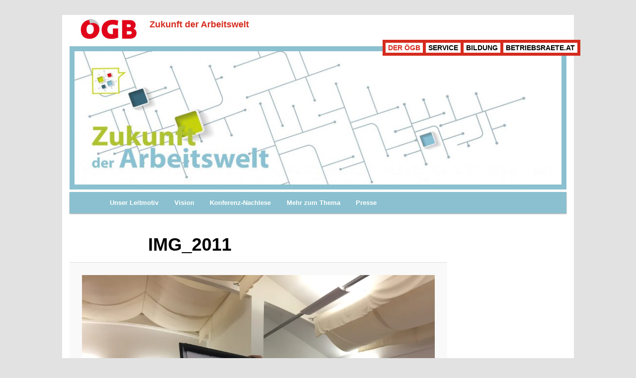

--- FILE ---
content_type: text/html; charset=UTF-8
request_url: https://www.zukunftderarbeitswelt.at/img_2011/
body_size: 8790
content:
<!DOCTYPE html>
<!--[if IE 6]>
<html id="ie6" lang="de">
<![endif]-->
<!--[if IE 7]>
<html id="ie7" lang="de">
<![endif]-->
<!--[if IE 8]>
<html id="ie8" lang="de">
<![endif]-->
<!--[if !(IE 6) | !(IE 7) | !(IE 8)  ]><!-->
<html lang="de">
<!--<![endif]-->
<link type="text/css" rel="stylesheet" href="http://fonts.googleapis.com/css?family=Open+Sans+Condensed:700">
<head>
<meta charset="UTF-8" />
<meta name="viewport" content="width=device-width" />
<title>IMG_2011 | Zukunft der Arbeitswelt</title>
<link rel="profile" href="http://gmpg.org/xfn/11" />
<link rel="stylesheet" type="text/css" media="all" href="https://www.zukunftderarbeitswelt.at/wp-content/themes/oegb_region/style.css" />
<link rel="pingback" href="https://www.zukunftderarbeitswelt.at/xmlrpc.php" />
<!--[if lt IE 9]>
<script src="https://www.zukunftderarbeitswelt.at/wp-content/themes/oegb_region/js/html5.js" type="text/javascript"></script>
<![endif]-->
<meta name='robots' content='max-image-preview:large' />
	<style>img:is([sizes="auto" i], [sizes^="auto," i]) { contain-intrinsic-size: 3000px 1500px }</style>
	<link rel='dns-prefetch' href='//secure.gravatar.com' />
<link rel='dns-prefetch' href='//stats.wp.com' />
<link rel='dns-prefetch' href='//v0.wordpress.com' />
<link rel='preconnect' href='//i0.wp.com' />
<link rel="alternate" type="application/rss+xml" title="Zukunft der Arbeitswelt &raquo; Feed" href="https://www.zukunftderarbeitswelt.at/feed/" />
<link rel="alternate" type="application/rss+xml" title="Zukunft der Arbeitswelt &raquo; Kommentar-Feed" href="https://www.zukunftderarbeitswelt.at/comments/feed/" />
<script type="text/javascript">
/* <![CDATA[ */
window._wpemojiSettings = {"baseUrl":"https:\/\/s.w.org\/images\/core\/emoji\/16.0.1\/72x72\/","ext":".png","svgUrl":"https:\/\/s.w.org\/images\/core\/emoji\/16.0.1\/svg\/","svgExt":".svg","source":{"concatemoji":"https:\/\/www.zukunftderarbeitswelt.at\/wp-includes\/js\/wp-emoji-release.min.js?ver=6.8.3"}};
/*! This file is auto-generated */
!function(s,n){var o,i,e;function c(e){try{var t={supportTests:e,timestamp:(new Date).valueOf()};sessionStorage.setItem(o,JSON.stringify(t))}catch(e){}}function p(e,t,n){e.clearRect(0,0,e.canvas.width,e.canvas.height),e.fillText(t,0,0);var t=new Uint32Array(e.getImageData(0,0,e.canvas.width,e.canvas.height).data),a=(e.clearRect(0,0,e.canvas.width,e.canvas.height),e.fillText(n,0,0),new Uint32Array(e.getImageData(0,0,e.canvas.width,e.canvas.height).data));return t.every(function(e,t){return e===a[t]})}function u(e,t){e.clearRect(0,0,e.canvas.width,e.canvas.height),e.fillText(t,0,0);for(var n=e.getImageData(16,16,1,1),a=0;a<n.data.length;a++)if(0!==n.data[a])return!1;return!0}function f(e,t,n,a){switch(t){case"flag":return n(e,"\ud83c\udff3\ufe0f\u200d\u26a7\ufe0f","\ud83c\udff3\ufe0f\u200b\u26a7\ufe0f")?!1:!n(e,"\ud83c\udde8\ud83c\uddf6","\ud83c\udde8\u200b\ud83c\uddf6")&&!n(e,"\ud83c\udff4\udb40\udc67\udb40\udc62\udb40\udc65\udb40\udc6e\udb40\udc67\udb40\udc7f","\ud83c\udff4\u200b\udb40\udc67\u200b\udb40\udc62\u200b\udb40\udc65\u200b\udb40\udc6e\u200b\udb40\udc67\u200b\udb40\udc7f");case"emoji":return!a(e,"\ud83e\udedf")}return!1}function g(e,t,n,a){var r="undefined"!=typeof WorkerGlobalScope&&self instanceof WorkerGlobalScope?new OffscreenCanvas(300,150):s.createElement("canvas"),o=r.getContext("2d",{willReadFrequently:!0}),i=(o.textBaseline="top",o.font="600 32px Arial",{});return e.forEach(function(e){i[e]=t(o,e,n,a)}),i}function t(e){var t=s.createElement("script");t.src=e,t.defer=!0,s.head.appendChild(t)}"undefined"!=typeof Promise&&(o="wpEmojiSettingsSupports",i=["flag","emoji"],n.supports={everything:!0,everythingExceptFlag:!0},e=new Promise(function(e){s.addEventListener("DOMContentLoaded",e,{once:!0})}),new Promise(function(t){var n=function(){try{var e=JSON.parse(sessionStorage.getItem(o));if("object"==typeof e&&"number"==typeof e.timestamp&&(new Date).valueOf()<e.timestamp+604800&&"object"==typeof e.supportTests)return e.supportTests}catch(e){}return null}();if(!n){if("undefined"!=typeof Worker&&"undefined"!=typeof OffscreenCanvas&&"undefined"!=typeof URL&&URL.createObjectURL&&"undefined"!=typeof Blob)try{var e="postMessage("+g.toString()+"("+[JSON.stringify(i),f.toString(),p.toString(),u.toString()].join(",")+"));",a=new Blob([e],{type:"text/javascript"}),r=new Worker(URL.createObjectURL(a),{name:"wpTestEmojiSupports"});return void(r.onmessage=function(e){c(n=e.data),r.terminate(),t(n)})}catch(e){}c(n=g(i,f,p,u))}t(n)}).then(function(e){for(var t in e)n.supports[t]=e[t],n.supports.everything=n.supports.everything&&n.supports[t],"flag"!==t&&(n.supports.everythingExceptFlag=n.supports.everythingExceptFlag&&n.supports[t]);n.supports.everythingExceptFlag=n.supports.everythingExceptFlag&&!n.supports.flag,n.DOMReady=!1,n.readyCallback=function(){n.DOMReady=!0}}).then(function(){return e}).then(function(){var e;n.supports.everything||(n.readyCallback(),(e=n.source||{}).concatemoji?t(e.concatemoji):e.wpemoji&&e.twemoji&&(t(e.twemoji),t(e.wpemoji)))}))}((window,document),window._wpemojiSettings);
/* ]]> */
</script>
<style id='wp-emoji-styles-inline-css' type='text/css'>

	img.wp-smiley, img.emoji {
		display: inline !important;
		border: none !important;
		box-shadow: none !important;
		height: 1em !important;
		width: 1em !important;
		margin: 0 0.07em !important;
		vertical-align: -0.1em !important;
		background: none !important;
		padding: 0 !important;
	}
</style>
<link rel='stylesheet' id='wp-block-library-css' href='https://www.zukunftderarbeitswelt.at/wp-includes/css/dist/block-library/style.min.css?ver=6.8.3' type='text/css' media='all' />
<style id='classic-theme-styles-inline-css' type='text/css'>
/*! This file is auto-generated */
.wp-block-button__link{color:#fff;background-color:#32373c;border-radius:9999px;box-shadow:none;text-decoration:none;padding:calc(.667em + 2px) calc(1.333em + 2px);font-size:1.125em}.wp-block-file__button{background:#32373c;color:#fff;text-decoration:none}
</style>
<link rel='stylesheet' id='mediaelement-css' href='https://www.zukunftderarbeitswelt.at/wp-includes/js/mediaelement/mediaelementplayer-legacy.min.css?ver=4.2.17' type='text/css' media='all' />
<link rel='stylesheet' id='wp-mediaelement-css' href='https://www.zukunftderarbeitswelt.at/wp-includes/js/mediaelement/wp-mediaelement.min.css?ver=6.8.3' type='text/css' media='all' />
<style id='jetpack-sharing-buttons-style-inline-css' type='text/css'>
.jetpack-sharing-buttons__services-list{display:flex;flex-direction:row;flex-wrap:wrap;gap:0;list-style-type:none;margin:5px;padding:0}.jetpack-sharing-buttons__services-list.has-small-icon-size{font-size:12px}.jetpack-sharing-buttons__services-list.has-normal-icon-size{font-size:16px}.jetpack-sharing-buttons__services-list.has-large-icon-size{font-size:24px}.jetpack-sharing-buttons__services-list.has-huge-icon-size{font-size:36px}@media print{.jetpack-sharing-buttons__services-list{display:none!important}}.editor-styles-wrapper .wp-block-jetpack-sharing-buttons{gap:0;padding-inline-start:0}ul.jetpack-sharing-buttons__services-list.has-background{padding:1.25em 2.375em}
</style>
<style id='global-styles-inline-css' type='text/css'>
:root{--wp--preset--aspect-ratio--square: 1;--wp--preset--aspect-ratio--4-3: 4/3;--wp--preset--aspect-ratio--3-4: 3/4;--wp--preset--aspect-ratio--3-2: 3/2;--wp--preset--aspect-ratio--2-3: 2/3;--wp--preset--aspect-ratio--16-9: 16/9;--wp--preset--aspect-ratio--9-16: 9/16;--wp--preset--color--black: #000000;--wp--preset--color--cyan-bluish-gray: #abb8c3;--wp--preset--color--white: #ffffff;--wp--preset--color--pale-pink: #f78da7;--wp--preset--color--vivid-red: #cf2e2e;--wp--preset--color--luminous-vivid-orange: #ff6900;--wp--preset--color--luminous-vivid-amber: #fcb900;--wp--preset--color--light-green-cyan: #7bdcb5;--wp--preset--color--vivid-green-cyan: #00d084;--wp--preset--color--pale-cyan-blue: #8ed1fc;--wp--preset--color--vivid-cyan-blue: #0693e3;--wp--preset--color--vivid-purple: #9b51e0;--wp--preset--gradient--vivid-cyan-blue-to-vivid-purple: linear-gradient(135deg,rgba(6,147,227,1) 0%,rgb(155,81,224) 100%);--wp--preset--gradient--light-green-cyan-to-vivid-green-cyan: linear-gradient(135deg,rgb(122,220,180) 0%,rgb(0,208,130) 100%);--wp--preset--gradient--luminous-vivid-amber-to-luminous-vivid-orange: linear-gradient(135deg,rgba(252,185,0,1) 0%,rgba(255,105,0,1) 100%);--wp--preset--gradient--luminous-vivid-orange-to-vivid-red: linear-gradient(135deg,rgba(255,105,0,1) 0%,rgb(207,46,46) 100%);--wp--preset--gradient--very-light-gray-to-cyan-bluish-gray: linear-gradient(135deg,rgb(238,238,238) 0%,rgb(169,184,195) 100%);--wp--preset--gradient--cool-to-warm-spectrum: linear-gradient(135deg,rgb(74,234,220) 0%,rgb(151,120,209) 20%,rgb(207,42,186) 40%,rgb(238,44,130) 60%,rgb(251,105,98) 80%,rgb(254,248,76) 100%);--wp--preset--gradient--blush-light-purple: linear-gradient(135deg,rgb(255,206,236) 0%,rgb(152,150,240) 100%);--wp--preset--gradient--blush-bordeaux: linear-gradient(135deg,rgb(254,205,165) 0%,rgb(254,45,45) 50%,rgb(107,0,62) 100%);--wp--preset--gradient--luminous-dusk: linear-gradient(135deg,rgb(255,203,112) 0%,rgb(199,81,192) 50%,rgb(65,88,208) 100%);--wp--preset--gradient--pale-ocean: linear-gradient(135deg,rgb(255,245,203) 0%,rgb(182,227,212) 50%,rgb(51,167,181) 100%);--wp--preset--gradient--electric-grass: linear-gradient(135deg,rgb(202,248,128) 0%,rgb(113,206,126) 100%);--wp--preset--gradient--midnight: linear-gradient(135deg,rgb(2,3,129) 0%,rgb(40,116,252) 100%);--wp--preset--font-size--small: 13px;--wp--preset--font-size--medium: 20px;--wp--preset--font-size--large: 36px;--wp--preset--font-size--x-large: 42px;--wp--preset--spacing--20: 0.44rem;--wp--preset--spacing--30: 0.67rem;--wp--preset--spacing--40: 1rem;--wp--preset--spacing--50: 1.5rem;--wp--preset--spacing--60: 2.25rem;--wp--preset--spacing--70: 3.38rem;--wp--preset--spacing--80: 5.06rem;--wp--preset--shadow--natural: 6px 6px 9px rgba(0, 0, 0, 0.2);--wp--preset--shadow--deep: 12px 12px 50px rgba(0, 0, 0, 0.4);--wp--preset--shadow--sharp: 6px 6px 0px rgba(0, 0, 0, 0.2);--wp--preset--shadow--outlined: 6px 6px 0px -3px rgba(255, 255, 255, 1), 6px 6px rgba(0, 0, 0, 1);--wp--preset--shadow--crisp: 6px 6px 0px rgba(0, 0, 0, 1);}:where(.is-layout-flex){gap: 0.5em;}:where(.is-layout-grid){gap: 0.5em;}body .is-layout-flex{display: flex;}.is-layout-flex{flex-wrap: wrap;align-items: center;}.is-layout-flex > :is(*, div){margin: 0;}body .is-layout-grid{display: grid;}.is-layout-grid > :is(*, div){margin: 0;}:where(.wp-block-columns.is-layout-flex){gap: 2em;}:where(.wp-block-columns.is-layout-grid){gap: 2em;}:where(.wp-block-post-template.is-layout-flex){gap: 1.25em;}:where(.wp-block-post-template.is-layout-grid){gap: 1.25em;}.has-black-color{color: var(--wp--preset--color--black) !important;}.has-cyan-bluish-gray-color{color: var(--wp--preset--color--cyan-bluish-gray) !important;}.has-white-color{color: var(--wp--preset--color--white) !important;}.has-pale-pink-color{color: var(--wp--preset--color--pale-pink) !important;}.has-vivid-red-color{color: var(--wp--preset--color--vivid-red) !important;}.has-luminous-vivid-orange-color{color: var(--wp--preset--color--luminous-vivid-orange) !important;}.has-luminous-vivid-amber-color{color: var(--wp--preset--color--luminous-vivid-amber) !important;}.has-light-green-cyan-color{color: var(--wp--preset--color--light-green-cyan) !important;}.has-vivid-green-cyan-color{color: var(--wp--preset--color--vivid-green-cyan) !important;}.has-pale-cyan-blue-color{color: var(--wp--preset--color--pale-cyan-blue) !important;}.has-vivid-cyan-blue-color{color: var(--wp--preset--color--vivid-cyan-blue) !important;}.has-vivid-purple-color{color: var(--wp--preset--color--vivid-purple) !important;}.has-black-background-color{background-color: var(--wp--preset--color--black) !important;}.has-cyan-bluish-gray-background-color{background-color: var(--wp--preset--color--cyan-bluish-gray) !important;}.has-white-background-color{background-color: var(--wp--preset--color--white) !important;}.has-pale-pink-background-color{background-color: var(--wp--preset--color--pale-pink) !important;}.has-vivid-red-background-color{background-color: var(--wp--preset--color--vivid-red) !important;}.has-luminous-vivid-orange-background-color{background-color: var(--wp--preset--color--luminous-vivid-orange) !important;}.has-luminous-vivid-amber-background-color{background-color: var(--wp--preset--color--luminous-vivid-amber) !important;}.has-light-green-cyan-background-color{background-color: var(--wp--preset--color--light-green-cyan) !important;}.has-vivid-green-cyan-background-color{background-color: var(--wp--preset--color--vivid-green-cyan) !important;}.has-pale-cyan-blue-background-color{background-color: var(--wp--preset--color--pale-cyan-blue) !important;}.has-vivid-cyan-blue-background-color{background-color: var(--wp--preset--color--vivid-cyan-blue) !important;}.has-vivid-purple-background-color{background-color: var(--wp--preset--color--vivid-purple) !important;}.has-black-border-color{border-color: var(--wp--preset--color--black) !important;}.has-cyan-bluish-gray-border-color{border-color: var(--wp--preset--color--cyan-bluish-gray) !important;}.has-white-border-color{border-color: var(--wp--preset--color--white) !important;}.has-pale-pink-border-color{border-color: var(--wp--preset--color--pale-pink) !important;}.has-vivid-red-border-color{border-color: var(--wp--preset--color--vivid-red) !important;}.has-luminous-vivid-orange-border-color{border-color: var(--wp--preset--color--luminous-vivid-orange) !important;}.has-luminous-vivid-amber-border-color{border-color: var(--wp--preset--color--luminous-vivid-amber) !important;}.has-light-green-cyan-border-color{border-color: var(--wp--preset--color--light-green-cyan) !important;}.has-vivid-green-cyan-border-color{border-color: var(--wp--preset--color--vivid-green-cyan) !important;}.has-pale-cyan-blue-border-color{border-color: var(--wp--preset--color--pale-cyan-blue) !important;}.has-vivid-cyan-blue-border-color{border-color: var(--wp--preset--color--vivid-cyan-blue) !important;}.has-vivid-purple-border-color{border-color: var(--wp--preset--color--vivid-purple) !important;}.has-vivid-cyan-blue-to-vivid-purple-gradient-background{background: var(--wp--preset--gradient--vivid-cyan-blue-to-vivid-purple) !important;}.has-light-green-cyan-to-vivid-green-cyan-gradient-background{background: var(--wp--preset--gradient--light-green-cyan-to-vivid-green-cyan) !important;}.has-luminous-vivid-amber-to-luminous-vivid-orange-gradient-background{background: var(--wp--preset--gradient--luminous-vivid-amber-to-luminous-vivid-orange) !important;}.has-luminous-vivid-orange-to-vivid-red-gradient-background{background: var(--wp--preset--gradient--luminous-vivid-orange-to-vivid-red) !important;}.has-very-light-gray-to-cyan-bluish-gray-gradient-background{background: var(--wp--preset--gradient--very-light-gray-to-cyan-bluish-gray) !important;}.has-cool-to-warm-spectrum-gradient-background{background: var(--wp--preset--gradient--cool-to-warm-spectrum) !important;}.has-blush-light-purple-gradient-background{background: var(--wp--preset--gradient--blush-light-purple) !important;}.has-blush-bordeaux-gradient-background{background: var(--wp--preset--gradient--blush-bordeaux) !important;}.has-luminous-dusk-gradient-background{background: var(--wp--preset--gradient--luminous-dusk) !important;}.has-pale-ocean-gradient-background{background: var(--wp--preset--gradient--pale-ocean) !important;}.has-electric-grass-gradient-background{background: var(--wp--preset--gradient--electric-grass) !important;}.has-midnight-gradient-background{background: var(--wp--preset--gradient--midnight) !important;}.has-small-font-size{font-size: var(--wp--preset--font-size--small) !important;}.has-medium-font-size{font-size: var(--wp--preset--font-size--medium) !important;}.has-large-font-size{font-size: var(--wp--preset--font-size--large) !important;}.has-x-large-font-size{font-size: var(--wp--preset--font-size--x-large) !important;}
:where(.wp-block-post-template.is-layout-flex){gap: 1.25em;}:where(.wp-block-post-template.is-layout-grid){gap: 1.25em;}
:where(.wp-block-columns.is-layout-flex){gap: 2em;}:where(.wp-block-columns.is-layout-grid){gap: 2em;}
:root :where(.wp-block-pullquote){font-size: 1.5em;line-height: 1.6;}
</style>
<link rel='stylesheet' id='math-captcha-frontend-css' href='https://www.zukunftderarbeitswelt.at/wp-content/plugins/wp-math-captcha/css/frontend.css?ver=6.8.3' type='text/css' media='all' />
<link rel='stylesheet' id='nbt-so-styles-css' href='https://www.zukunftderarbeitswelt.at/wp-content/plugins/netbase-widgets-for-siteorigin/assets/nbt-so-style.min.css?ver=1.0' type='text/css' media='all' />
<link rel='stylesheet' id='iw-defaults-css' href='https://www.zukunftderarbeitswelt.at/wp-content/plugins/widgets-for-siteorigin/inc/../css/defaults.css?ver=1.4.7' type='text/css' media='all' />
<link rel='stylesheet' id='site-categories-styles-css' href='https://www.zukunftderarbeitswelt.at/wp-content/plugins/site-categories/css/site-categories-styles.css?ver=6.8.3' type='text/css' media='all' />
<script type="text/javascript" src="https://www.zukunftderarbeitswelt.at/wp-includes/js/jquery/jquery.min.js?ver=3.7.1" id="jquery-core-js"></script>
<script type="text/javascript" src="https://www.zukunftderarbeitswelt.at/wp-includes/js/jquery/jquery-migrate.min.js?ver=3.4.1" id="jquery-migrate-js"></script>
<script type="text/javascript" src="https://www.zukunftderarbeitswelt.at/wp-includes/js/tinymce/tinymce.min.js?ver=49110-20250317" id="wp-tinymce-root-js"></script>
<script type="text/javascript" src="https://www.zukunftderarbeitswelt.at/wp-includes/js/tinymce/plugins/compat3x/plugin.min.js?ver=49110-20250317" id="wp-tinymce-js"></script>
<link rel="https://api.w.org/" href="https://www.zukunftderarbeitswelt.at/wp-json/" /><link rel="alternate" title="JSON" type="application/json" href="https://www.zukunftderarbeitswelt.at/wp-json/wp/v2/media/126" /><link rel="EditURI" type="application/rsd+xml" title="RSD" href="https://www.zukunftderarbeitswelt.at/xmlrpc.php?rsd" />
<meta name="generator" content="WordPress 6.8.3" />
<link rel='shortlink' href='https://wp.me/a8nRo5-22' />
<link rel="alternate" title="oEmbed (JSON)" type="application/json+oembed" href="https://www.zukunftderarbeitswelt.at/wp-json/oembed/1.0/embed?url=https%3A%2F%2Fwww.zukunftderarbeitswelt.at%2Fimg_2011%2F" />
<link rel="alternate" title="oEmbed (XML)" type="text/xml+oembed" href="https://www.zukunftderarbeitswelt.at/wp-json/oembed/1.0/embed?url=https%3A%2F%2Fwww.zukunftderarbeitswelt.at%2Fimg_2011%2F&#038;format=xml" />
<script src='https://blogii.gewerkschaften-online.at/?dm=33bf61e8af30760de535190e5f48fe05&amp;action=load&amp;blogid=113&amp;siteid=1&amp;t=1031059251&amp;back=https%3A%2F%2Fwww.zukunftderarbeitswelt.at%2Fimg_2011%2F' type='text/javascript'></script>        <style type="text/css" id="pf-main-css">
            
				@media screen {
					.printfriendly {
						z-index: 1000; position: relative
					}
					.printfriendly a, .printfriendly a:link, .printfriendly a:visited, .printfriendly a:hover, .printfriendly a:active {
						font-weight: 600;
						cursor: pointer;
						text-decoration: none;
						border: none;
						-webkit-box-shadow: none;
						-moz-box-shadow: none;
						box-shadow: none;
						outline:none;
						font-size: 15px !important;
						color: #d52a1e !important;
					}
					.printfriendly.pf-alignleft {
						float: left;
					}
					.printfriendly.pf-alignright {
						float: right;
					}
					.printfriendly.pf-aligncenter {
						justify-content: center;
						display: flex; align-items: center;
					}
				}

				.pf-button-img {
					border: none;
					-webkit-box-shadow: none;
					-moz-box-shadow: none;
					box-shadow: none;
					padding: 0;
					margin: 0;
					display: inline;
					vertical-align: middle;
				}

				img.pf-button-img + .pf-button-text {
					margin-left: 6px;
				}

				@media print {
					.printfriendly {
						display: none;
					}
				}
				        </style>

            
        <style type="text/css" id="pf-excerpt-styles">
          .pf-button.pf-button-excerpt {
              display: none;
           }
        </style>

            	<style>img#wpstats{display:none}</style>
		
<!-- Jetpack Open Graph Tags -->
<meta property="og:type" content="article" />
<meta property="og:title" content="IMG_2011" />
<meta property="og:url" content="https://www.zukunftderarbeitswelt.at/img_2011/" />
<meta property="og:description" content="Besuche den Beitrag für mehr Info." />
<meta property="article:published_time" content="2017-02-15T11:01:28+00:00" />
<meta property="article:modified_time" content="2017-02-15T11:01:28+00:00" />
<meta property="og:site_name" content="Zukunft der Arbeitswelt" />
<meta property="og:image" content="https://www.zukunftderarbeitswelt.at/files/2017/02/IMG_2011.jpg" />
<meta property="og:image:alt" content="" />
<meta property="og:locale" content="de_DE" />
<meta name="twitter:text:title" content="IMG_2011" />
<meta name="twitter:image" content="https://i0.wp.com/www.zukunftderarbeitswelt.at/files/2017/02/IMG_2011.jpg?fit=1200%2C900&#038;ssl=1&#038;w=640" />
<meta name="twitter:card" content="summary_large_image" />
<meta name="twitter:description" content="Besuche den Beitrag für mehr Info." />

<!-- End Jetpack Open Graph Tags -->
<link rel="icon" href="https://i0.wp.com/www.zukunftderarbeitswelt.at/files/2019/08/Icon.jpg?fit=32%2C32&#038;ssl=1" sizes="32x32" />
<link rel="icon" href="https://i0.wp.com/www.zukunftderarbeitswelt.at/files/2019/08/Icon.jpg?fit=192%2C184&#038;ssl=1" sizes="192x192" />
<link rel="apple-touch-icon" href="https://i0.wp.com/www.zukunftderarbeitswelt.at/files/2019/08/Icon.jpg?fit=180%2C172&#038;ssl=1" />
<meta name="msapplication-TileImage" content="https://i0.wp.com/www.zukunftderarbeitswelt.at/files/2019/08/Icon.jpg?fit=270%2C258&#038;ssl=1" />
		<style type="text/css" id="wp-custom-css">
			/*
Hier kannst du dein eigenes CSS einfügen.

Klicke auf das Hilfe-Symbol oben, um mehr zu lernen.
*/
.entry-meta, #nav-single, h1.page-title {display:none;}
.singular .hentry {
    border-bottom: medium none;
    padding: 0;
    position: relative;
}
.entry-title {
    clear: both;
    color: #222;
    font-size: 26px;
    font-weight: bold;
    line-height: 1.5em;
    padding-bottom: 0.3em;
    padding-top: 15px;
    width: 100%;
}
.entry-content, .entry-summary {
    padding: 0;
}
#region {
    border: medium none;
    clear: right;
    display: block;
    float: left;
    margin: 9px 0 0;
    padding: 0 0 0 20px;
    width: 500px;
}
#reserve_2 {
   left: 630px;
	}
.oegblink {white-space: nowrap;}		</style>
		</head>

<body class="attachment wp-singular attachment-template-default single single-attachment postid-126 attachmentid-126 attachment-jpeg wp-theme-oegb_region singular two-column right-sidebar">
<div id="page" class="hfeed">

            <!-- Start Bereich Kopf -->

<div id="headerplace">   
 <a title="Home" href="https://www.zukunftderarbeitswelt.at/" title="Zukunft der Arbeitswelt" rel="home"> <img src="https://www.zukunftderarbeitswelt.at/wp-content/themes/oegb_region/images/logo.jpg" alt="" ></a></div>
 <div id="region"> <h1 id="site-title">Zukunft der Arbeitswelt</a></h1>
				<h1 id="site-description"></h1>
</div>
<div id="headerbild">
	<header id="branding" role="banner">
						<a href="https://www.zukunftderarbeitswelt.at/">
									<img src="https://www.zukunftderarbeitswelt.at/files/2019/08/cropped-Header-ZdA_neu.jpg" width="1000" height="288" alt="" />
							</a>
			
			
<div id="reserve_2">
<a class="oegblink" title="Österreichischer Gewerkschaftsbund" href="http://www.oegb.at" target="_blank">DER ÖGB</a><a class="servicelink" title="Österreichischer Gewerkschaftsbund" href="http://www.mitgliederservice.at" target="_blank">SERVICE</a><a class="servicelink" title="Bildung" href="http://www.voegb.at/" target="_blank">BILDUNG</a><a class="servicelastlink" title="betriebsraete.at" href="http://www.betriebsraete.at/" target="_blank">BETRIEBSRAETE.AT</a>
</div>

			<nav id="access" role="navigation">
				<h3 class="assistive-text">Main menu</h3>
								<div class="skip-link"><a class="assistive-text" href="#content" title="Skip to primary content">Skip to primary content</a></div>
				<div class="skip-link"><a class="assistive-text" href="#secondary" title="Skip to secondary content">Skip to secondary content</a></div>
								<div class="menu-haupt-container"><ul id="menu-haupt" class="menu"><li id="menu-item-86" class="menu-item menu-item-type-post_type menu-item-object-post menu-item-86"><a href="https://www.zukunftderarbeitswelt.at/2017/02/15/leitmotiv-2017-die-zukunft-der-arbeitswelt/">Unser Leitmotiv</a></li>
<li id="menu-item-12" class="menu-item menu-item-type-post_type menu-item-object-post menu-item-has-children menu-item-12"><a href="https://www.zukunftderarbeitswelt.at/2017/02/09/vision/">Vision</a>
<ul class="sub-menu">
	<li id="menu-item-32" class="menu-item menu-item-type-post_type menu-item-object-post menu-item-32"><a href="https://www.zukunftderarbeitswelt.at/2017/02/09/der-weg-zur-vision/">Der Weg zur Vision</a></li>
	<li id="menu-item-41" class="menu-item menu-item-type-taxonomy menu-item-object-category menu-item-41"><a href="https://www.zukunftderarbeitswelt.at/category/fragestellungen/">Fragestellungen</a></li>
	<li id="menu-item-148" class="menu-item menu-item-type-post_type menu-item-object-post menu-item-148"><a href="https://www.zukunftderarbeitswelt.at/2017/02/15/workshop-zukunftsvisionen-gewerkschaft-4-0/">Workshop &#8222;Zukunftsvisionen &#8211; Gewerkschaft 4.0&#8220;</a></li>
</ul>
</li>
<li id="menu-item-72" class="menu-item menu-item-type-taxonomy menu-item-object-category menu-item-has-children menu-item-72"><a href="https://www.zukunftderarbeitswelt.at/category/konferenz-nachlese/">Konferenz-Nachlese</a>
<ul class="sub-menu">
	<li id="menu-item-81" class="menu-item menu-item-type-post_type menu-item-object-post menu-item-81"><a href="https://www.zukunftderarbeitswelt.at/2017/02/15/landeskonferenz/">Landeskonferenz</a></li>
	<li id="menu-item-405" class="menu-item menu-item-type-post_type menu-item-object-post menu-item-405"><a href="https://www.zukunftderarbeitswelt.at/2017/04/28/landesfrauenkonferenz/">Landesfrauenkonferenz</a></li>
	<li id="menu-item-174" class="menu-item menu-item-type-post_type menu-item-object-post menu-item-174"><a href="https://www.zukunftderarbeitswelt.at/2017/02/22/alles-ueber-die-regionalkonferenzen/">Regionalkonferenzen</a></li>
</ul>
</li>
<li id="menu-item-180" class="menu-item menu-item-type-post_type menu-item-object-post menu-item-has-children menu-item-180"><a href="https://www.zukunftderarbeitswelt.at/2017/02/22/mehr-zum-thema/">Mehr zum Thema</a>
<ul class="sub-menu">
	<li id="menu-item-1242" class="menu-item menu-item-type-post_type menu-item-object-post menu-item-1242"><a href="https://www.zukunftderarbeitswelt.at/2019/08/09/zukunft-der-arbeitswelt-das-quiz/">Das Quiz</a></li>
	<li id="menu-item-1250" class="menu-item menu-item-type-post_type menu-item-object-post menu-item-1250"><a href="https://www.zukunftderarbeitswelt.at/2019/08/09/das-video/">Das Video</a></li>
	<li id="menu-item-186" class="menu-item menu-item-type-post_type menu-item-object-post menu-item-186"><a href="https://www.zukunftderarbeitswelt.at/2017/02/22/linksammlung/">Linksammlung</a></li>
	<li id="menu-item-202" class="menu-item menu-item-type-post_type menu-item-object-post menu-item-202"><a href="https://www.zukunftderarbeitswelt.at/2017/02/22/dokumente/">Dokumente</a></li>
</ul>
</li>
<li id="menu-item-729" class="menu-item menu-item-type-post_type menu-item-object-post menu-item-729"><a href="https://www.zukunftderarbeitswelt.at/2017/06/27/presse/">Presse</a></li>
</ul></div>			</nav><!-- #access -->
	</header></div><!-- #branding -->


	<div id="main">

		<div id="primary" class="image-attachment">
			<div id="content" role="main">

			
				<nav id="nav-single">
					<h3 class="assistive-text">Image navigation</h3>
					<span class="nav-previous"><a href='https://www.zukunftderarbeitswelt.at/img_2007/'>&larr; Previous</a></span>
					<span class="nav-next"><a href='https://www.zukunftderarbeitswelt.at/img_2012/'>Next &rarr;</a></span>
				</nav><!-- #nav-single -->

					<article id="post-126" class="post-126 attachment type-attachment status-inherit hentry">
						<header class="entry-header">
							<h1 class="entry-title">IMG_2011</h1>

							<div class="entry-meta">
								<span class="meta-prep meta-prep-entry-date">Published </span> <span class="entry-date"><abbr class="published" title="12:01">15. Februar 2017</abbr></span> at <a href="https://www.zukunftderarbeitswelt.at/files/2017/02/IMG_2011.jpg" title="Link to full-size image">2048 &times; 1536</a> in <a href="https://www.zukunftderarbeitswelt.at/img_2011/" title="Return to IMG_2011" rel="gallery">IMG_2011</a>															</div><!-- .entry-meta -->

						</header><!-- .entry-header -->

						<div class="entry-content">

							<div class="entry-attachment">
								<div class="attachment">
									<a href="https://www.zukunftderarbeitswelt.at/img_2012/" title="IMG_2011" rel="attachment"><img width="848" height="636" src="https://i0.wp.com/www.zukunftderarbeitswelt.at/files/2017/02/IMG_2011.jpg?fit=848%2C636&amp;ssl=1" class="attachment-848x1024 size-848x1024" alt="" decoding="async" fetchpriority="high" srcset="https://i0.wp.com/www.zukunftderarbeitswelt.at/files/2017/02/IMG_2011.jpg?w=2048&amp;ssl=1 2048w, https://i0.wp.com/www.zukunftderarbeitswelt.at/files/2017/02/IMG_2011.jpg?resize=300%2C225&amp;ssl=1 300w, https://i0.wp.com/www.zukunftderarbeitswelt.at/files/2017/02/IMG_2011.jpg?resize=768%2C576&amp;ssl=1 768w, https://i0.wp.com/www.zukunftderarbeitswelt.at/files/2017/02/IMG_2011.jpg?resize=1024%2C768&amp;ssl=1 1024w, https://i0.wp.com/www.zukunftderarbeitswelt.at/files/2017/02/IMG_2011.jpg?resize=400%2C300&amp;ssl=1 400w, https://i0.wp.com/www.zukunftderarbeitswelt.at/files/2017/02/IMG_2011.jpg?w=1168&amp;ssl=1 1168w, https://i0.wp.com/www.zukunftderarbeitswelt.at/files/2017/02/IMG_2011.jpg?w=1752&amp;ssl=1 1752w" sizes="(max-width: 848px) 100vw, 848px" data-attachment-id="126" data-permalink="https://www.zukunftderarbeitswelt.at/img_2011/" data-orig-file="https://i0.wp.com/www.zukunftderarbeitswelt.at/files/2017/02/IMG_2011.jpg?fit=2048%2C1536&amp;ssl=1" data-orig-size="2048,1536" data-comments-opened="0" data-image-meta="{&quot;aperture&quot;:&quot;0&quot;,&quot;credit&quot;:&quot;&quot;,&quot;camera&quot;:&quot;&quot;,&quot;caption&quot;:&quot;&quot;,&quot;created_timestamp&quot;:&quot;0&quot;,&quot;copyright&quot;:&quot;&quot;,&quot;focal_length&quot;:&quot;0&quot;,&quot;iso&quot;:&quot;0&quot;,&quot;shutter_speed&quot;:&quot;0&quot;,&quot;title&quot;:&quot;&quot;,&quot;orientation&quot;:&quot;0&quot;}" data-image-title="IMG_2011" data-image-description="" data-image-caption="" data-medium-file="https://i0.wp.com/www.zukunftderarbeitswelt.at/files/2017/02/IMG_2011.jpg?fit=300%2C225&amp;ssl=1" data-large-file="https://i0.wp.com/www.zukunftderarbeitswelt.at/files/2017/02/IMG_2011.jpg?fit=584%2C438&amp;ssl=1" /></a>

																	</div><!-- .attachment -->

							</div><!-- .entry-attachment -->

							<div class="entry-description">
																							</div><!-- .entry-description -->

						</div><!-- .entry-content -->

					</article><!-- #post-126 -->

						<div id="comments">
	
	
	
	
</div><!-- #comments -->

				
			</div><!-- #content -->
		</div><!-- #primary -->


	</div><!-- #main -->

	<footer id="colophon" role="contentinfo">

			

	</footer><!-- #colophon -->
<div id="footerplace">
<span class="lauftext">
© Österreichischer Gewerkschaftsbund |
<a href="http://www.oegb.at/impressum" target="_blank">Impressum</a>
|
<a href="http://www.oegb.at/nutzungsbedingungen" target="_blank">Nutzungsbedingungen</a>
|
<a href="http://www.oegb.at/datenschutz" target="_blank">Datenschutz</a>
</span>
</div></div><!-- #page -->

<script type="speculationrules">
{"prefetch":[{"source":"document","where":{"and":[{"href_matches":"\/*"},{"not":{"href_matches":["\/wp-*.php","\/wp-admin\/*","\/files\/*","\/wp-content\/*","\/wp-content\/plugins\/*","\/wp-content\/themes\/oegb_region\/*","\/*\\?(.+)"]}},{"not":{"selector_matches":"a[rel~=\"nofollow\"]"}},{"not":{"selector_matches":".no-prefetch, .no-prefetch a"}}]},"eagerness":"conservative"}]}
</script>

  <script>
      jQuery(document).ready(function($){


      equalheight = function(container){

          var currentTallest = 0,
              currentRowStart = 0,
              rowDivs = new Array(),
              $el,
              topPosition = 0;
          $(container).each(function() {

              $el = $(this);
              $($el).height('auto')
              topPostion = $el.position().top;

              if (currentRowStart != topPostion) {
                  for (currentDiv = 0 ; currentDiv < rowDivs.length ; currentDiv++) {
                      rowDivs[currentDiv].height(currentTallest);
                  }
                  rowDivs.length = 0; // empty the array
                  currentRowStart = topPostion;
                  currentTallest = $el.height();
                  rowDivs.push($el);
              } else {
                  rowDivs.push($el);
                  currentTallest = (currentTallest < $el.height()) ? ($el.height()) : (currentTallest);
              }
              for (currentDiv = 0 ; currentDiv < rowDivs.length ; currentDiv++) {
                  rowDivs[currentDiv].height(currentTallest);
              }
          });
      }

      $(window).load(function() {
          equalheight('.all_main .auto_height');
      });


      $(window).resize(function(){
          equalheight('.all_main .auto_height');
      });


      });
  </script>

   <script>



//    tabs

jQuery(document).ready(function($){

	(function ($) {
		$('.soua-tab ul.soua-tabs').addClass('active').find('> li:eq(0)').addClass('current');

		$('.soua-tab ul.soua-tabs li a').click(function (g) {
			var tab = $(this).closest('.soua-tab'),
				index = $(this).closest('li').index();

			tab.find('ul.soua-tabs > li').removeClass('current');
			$(this).closest('li').addClass('current');

			tab.find('.tab_content').find('div.tabs_item').not('div.tabs_item:eq(' + index + ')').slideUp();
			tab.find('.tab_content').find('div.tabs_item:eq(' + index + ')').slideDown();

			g.preventDefault();
		} );





//accordion

//    $('.accordion > li:eq(0) a').addClass('active').next().slideDown();

    $('.soua-main .soua-accordion-title').click(function(j) {
        var dropDown = $(this).closest('.soua-accordion').find('.soua-accordion-content');

        $(this).closest('.soua-accordion').find('.soua-accordion-content').not(dropDown).slideUp();

        if ($(this).hasClass('active')) {
            $(this).removeClass('active');
        } else {
            $(this).closest('.soua-accordion').find('.soua-accordion-title .active').removeClass('active');
            $(this).addClass('active');
        }

        dropDown.stop(false, true).slideToggle();

        j.preventDefault();
    });
})(jQuery);



});

</script><link rel='stylesheet' id='owl-css-css' href='https://www.zukunftderarbeitswelt.at/wp-content/plugins/addon-so-widgets-bundle/css/owl.carousel.css?ver=6.8.3' type='text/css' media='all' />
<link rel='stylesheet' id='widgets-css-css' href='https://www.zukunftderarbeitswelt.at/wp-content/plugins/addon-so-widgets-bundle/css/widgets.css?ver=6.8.3' type='text/css' media='all' />
<script type="text/javascript" src="https://www.zukunftderarbeitswelt.at/wp-includes/js/jquery/ui/core.min.js?ver=1.13.3" id="jquery-ui-core-js"></script>
<script type="text/javascript" src="https://www.zukunftderarbeitswelt.at/wp-includes/js/jquery/ui/mouse.min.js?ver=1.13.3" id="jquery-ui-mouse-js"></script>
<script type="text/javascript" src="https://www.zukunftderarbeitswelt.at/wp-includes/js/jquery/ui/sortable.min.js?ver=1.13.3" id="jquery-ui-sortable-js"></script>
<script type="text/javascript" src="https://www.zukunftderarbeitswelt.at/wp-includes/js/comment-reply.min.js?ver=6.8.3" id="comment-reply-js" async="async" data-wp-strategy="async"></script>
<script type="text/javascript" src="https://www.zukunftderarbeitswelt.at/wp-content/plugins/netbase-widgets-for-siteorigin/assets/js/accordion.min.js?ver=1.0" id="nbt-so-accordion-js"></script>
<script type="text/javascript" src="https://www.zukunftderarbeitswelt.at/wp-content/plugins/netbase-widgets-for-siteorigin/assets/app.min.js?ver=1.0" id="nbt-so-scripts-js"></script>
<script type="text/javascript" id="jetpack-stats-js-before">
/* <![CDATA[ */
_stq = window._stq || [];
_stq.push([ "view", {"v":"ext","blog":"123897457","post":"126","tz":"1","srv":"www.zukunftderarbeitswelt.at","j":"1:15.4"} ]);
_stq.push([ "clickTrackerInit", "123897457", "126" ]);
/* ]]> */
</script>
<script type="text/javascript" src="https://stats.wp.com/e-202604.js" id="jetpack-stats-js" defer="defer" data-wp-strategy="defer"></script>
<script type="text/javascript" src="https://www.zukunftderarbeitswelt.at/wp-content/plugins/addon-so-widgets-bundle/js/owl.carousel.min.js?ver=6.8.3" id="owl-js-js"></script>

</body>
</html>